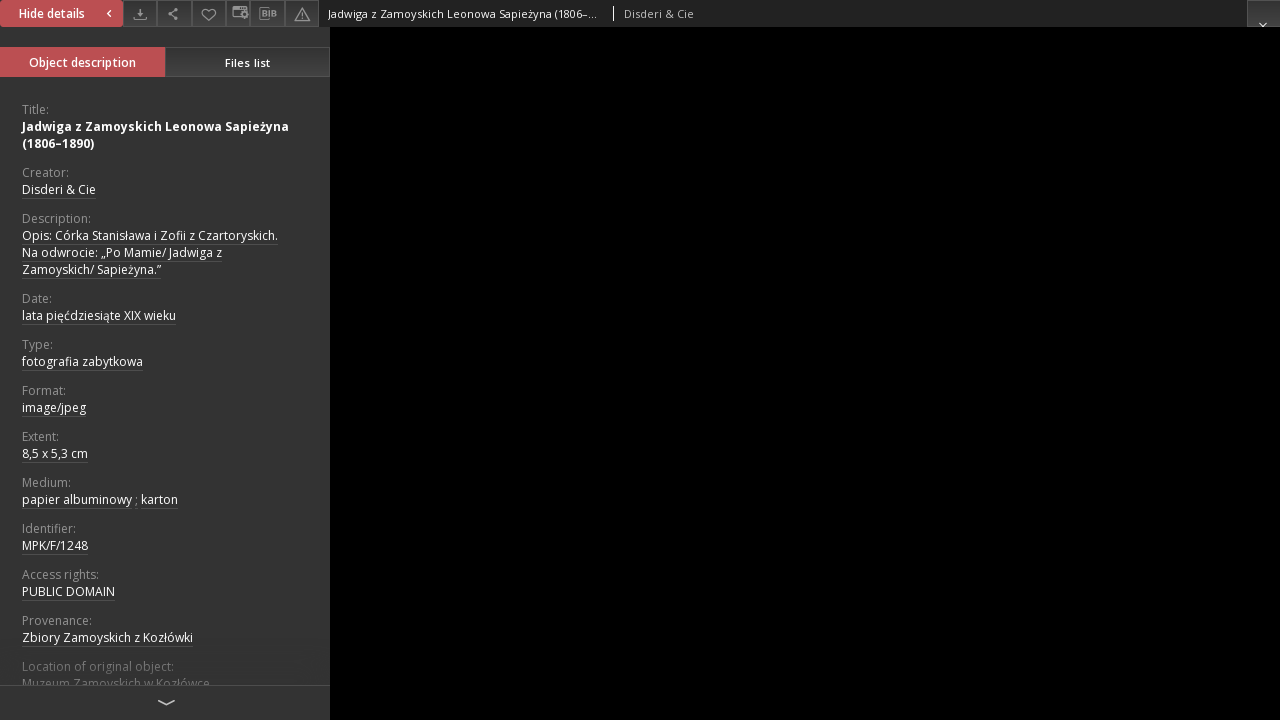

--- FILE ---
content_type: text/html;charset=utf-8
request_url: https://cyfrowe.muzeumzamoyskich.pl/dlibra/publication/826/edition/826/content?ref=L3B1YmxpY2F0aW9uLzY2Mi9lZGl0aW9uLzY2Mg
body_size: 22679
content:
<!doctype html>
<html lang="en">
	<head>
		


<meta charset="utf-8">
<meta http-equiv="X-UA-Compatible" content="IE=edge">
<meta name="viewport" content="width=device-width, initial-scale=1">


<title>Jadwiga z Zamoyskich Leonowa Sapieżyna (1806&ndash;1890) - The Zamoyski Museum in Kozłówka</title>
<meta name="Description" content="Opis: Córka Stanisława i Zofii z Czartoryskich. Na odwrocie: „Po Mamie/ Jadwiga z Zamoyskich/ Sapieżyna.”" />

<meta property="og:url"                content="https://cyfrowe.muzeumzamoyskich.pl/dlibra/publication/826/edition/826/content" />
<meta property="og:type"               content="Object" />
<meta property="og:title"              content="Jadwiga z Zamoyskich Leonowa Sapieżyna (1806&ndash;1890) - The Zamoyski Museum in Kozłówka" />
<meta property="og:description"        content="Opis: Córka Stanisława i Zofii z Czartoryskich. Na odwrocie: „Po Mamie/ Jadwiga z Zamoyskich/ Sapieżyna.”" />
<meta property="og:image"              content="https://cyfrowe.muzeumzamoyskich.pl/style/dlibra/default/img/items/book-without-img.svg" />

<link rel="icon" type="image/png" href="https://cyfrowe.muzeumzamoyskich.pl/style/common/img/icons/favicon.png" sizes="16x16"> 
<link rel="apple-touch-icon" href="https://cyfrowe.muzeumzamoyskich.pl/style/common/img/icons/apple-touch-icon.png">


<link rel="stylesheet" href="https://cyfrowe.muzeumzamoyskich.pl/style/dlibra/default/css/libs.css?20220512122920">
<link rel="stylesheet" href="https://cyfrowe.muzeumzamoyskich.pl/style/dlibra/default/css/main.css?20220512122920">
<link rel="stylesheet" href="https://cyfrowe.muzeumzamoyskich.pl/style/dlibra/default/css/colors.css?20220512122920">
<link rel="stylesheet" href="https://cyfrowe.muzeumzamoyskich.pl/style/dlibra/default/css/custom.css?20220512122920">


								<link rel="meta" type="application/rdf+xml" href="https://cyfrowe.muzeumzamoyskich.pl/dlibra/rdf.xml?type=e&amp;id=826"/>
	
	<link rel="schema.DC" href="http://purl.org/dc/elements/1.1/" />
	<!--type is "document" for import all tags into zotero-->
	<meta name="DC.type" content="document" />
	<meta name="DC.identifier" content="https://cyfrowe.muzeumzamoyskich.pl/publication/826" />
	
						<meta name="DC.date" content="lata pięćdziesiąte XIX wieku" />
								<meta name="DC.identifier" content="MPK/F/1248" />
								<meta name="DC.creator" content="Disderi &amp; Cie" />
								<meta name="DC.rights" content="PUBLIC DOMAIN" />
								<meta name="DC.format" content="papier albuminowy" />
					<meta name="DC.format" content="karton" />
					<meta name="DC.format" content="8,5 x 5,3 cm" />
					<meta name="DC.format" content="image/jpeg" />
								<meta name="DC.description" content="Opis: C&oacute;rka Stanisława i Zofii z Czartoryskich. Na odwrocie: &bdquo;Po Mamie/ Jadwiga z Zamoyskich/ Sapieżyna.&rdquo;" />
								<meta name="DC.source" content="Muzeum Zamoyskich w Kozł&oacute;wce" />
					<meta name="DC.source" content="Zbiory Zamoyskich z Kozł&oacute;wki" />
								<meta name="DC.title" content="Jadwiga z Zamoyskich Leonowa Sapieżyna (1806&ndash;1890)" />
								<meta name="DC.type" content="fotografia zabytkowa" />
								<meta name="DC.issued" content="lata pięćdziesiąte XIX wieku" />
								<meta name="DC.relation" content="oai:cyfrowe.muzeumzamoyskich.pl:publication:826" />
			
								<meta name="citation_title" content="Jadwiga z Zamoyskich Leonowa Sapieżyna (1806&ndash;1890)" />
				<meta name="citation_author" content="Disderi &amp; Cie" />
						<meta name="citation_online_date" content="2019/11/15" />
		
					

<!-- Google tag (gtag.js) --> <script async src="https://www.googletagmanager.com/gtag/js?id=G-Z9YXSDTQZF"></script> <script> window.dataLayer = window.dataLayer || []; function gtag(){dataLayer.push(arguments);} gtag('js', new Date()); gtag('config', 'G-Z9YXSDTQZF'); </script>

		
			</head>

	<body class="fixed show-content">

					



<section>
<div id="show-content" tabindex="-1" data-oaiurl="https://cyfrowe.muzeumzamoyskich.pl/dlibra/oai-pmh-repository.xml?verb=GetRecord&amp;metadataPrefix=mets&amp;identifier=oai:cyfrowe.muzeumzamoyskich.pl:826" data-editionid="826" data-formatid="">
    <div>
        <aside class="show-content__top-container js-top">
            <div class="show-content__details-container">
                <div class="show-content__close-container">
					<button type="button" class="info-close opened js-toggle-info"
						data-close="Hide details<i class='dlibra-icon-chevron-left'></i>"
						data-show="Show details<i class='dlibra-icon-chevron-right'></i>">
						Hide details
						<i class='dlibra-icon-chevron-right'></i>
					</button>
                </div>
                <ul class="show-content__buttons-list">
										    <li class="buttons-list__item">
							                            																	<a class="buttons-list__item--anchor js-analytics-content "
									   		aria-label="Download"
																						href="https://cyfrowe.muzeumzamoyskich.pl/Content/826/download/" download>
										<span class="dlibra-icon-download"></span>
									</a>
								                            					    </li>
					
                    <li class="share buttons-list__item">
                      <div class="a2a_kit">
						                        <a aria-label="Share" class="a2a_dd buttons-list__item--anchor" href="https://www.addtoany.com/share">
													<span class="dlibra-icon-share"></span>
                        </a>
                      </div>
                    </li>

                    <li class="buttons-list__item">
						                        <button type="button" title="Add to favorites" aria-label="Add to favorites"
							data-addToFav="Add to favorites"
							data-deleteFromFav="Remove from favorites"
							data-ajaxurl="https://cyfrowe.muzeumzamoyskich.pl/dlibra/ajax.xml"
							data-ajaxparams="wid=Actions&amp;pageId=publication&amp;actionId=AddToFavouriteAction&amp;eid=826"
							data-addedtofavlab="Added to favourities."
							data-removedfromfavlab="Removed from favourities"
							data-onlylogged="You have to be logged in"
							data-error="An error occured during adding to favourites"
							class=" buttons-list__item--button js-add-fav">
							<span class="dlibra-icon-heart"></span>
                        </button>
                    </li>

																														<li class="buttons-list__item">
                        <a class="js-modal-trigger" aria-label="Change view" href="" data-js-modal="changeView" class="buttons-list__item--anchor js-modal-trigger" data-js-modal-trigger='changeView'>
                            <span class="dlibra-icon-config"></span>
                        </a>
                    </li>
										
										<li class="buttons-list__item">
											<div class="dropdown">
																								<button class="dropdown-toggle buttons-list__item--button buttons-list__item--button-bib" type="button" data-toggle="dropdown"
													title="Download bibliography description" aria-label="Download bibliography description">
													<span class="dlibra-icon-bib"></span>
												</button>
												<ul class="object__dropdown-bib dropdown-menu pull-left">
													<li>
														<a download="826.ris" href="https://cyfrowe.muzeumzamoyskich.pl/dlibra/dlibra.ris?type=e&amp;id=826">
															ris
														</a>
													</li>
													<li>
														<a download="826.bib" href="https://cyfrowe.muzeumzamoyskich.pl/dlibra/dlibra.bib?type=e&amp;id=826">
															BibTeX
														</a>
													</li>
												</ul>
											</div>
										</li>

										
										<li class="buttons-list__item">
																						<a aria-label="Report an error" href="https://cyfrowe.muzeumzamoyskich.pl/dlibra/report-problem?id=826" class="buttons-list__item--anchor">
												<span class="dlibra-icon-warning"></span>
											</a>
										</li>

					                </ul>
            </div>
            <div class="show-content__title-container">
                <div>
																														<span class="show-content__main-header"> Jadwiga z Zamoyskich Leonowa Sapieżyna (1806&ndash;1890)</span>
																								<span class="show-content__subheader">
															Disderi &amp; Cie														</span>
											                </div>
                <ul class="show-content__object-navigation" data-pageid="826">
																			
																						<li class="object-navigation__item show-content__close">
										<a class="arrow-container" aria-label="Close" href="https://cyfrowe.muzeumzamoyskich.pl/dlibra/publication/662/edition/662"></a>
				</li>
                </ul>
            </div>
        </aside>
    </div>
    <div>
        <section class="show-content__details-column opened js-details-column">
			
			<ul class="nav nav-tabs details__tabs" id="myTab">
                <li class="active details__tabs-item js-tab-switch">
                    <button type="button" data-target="#metadata" data-toggle="tab">Object description</button>
                </li>
                <li class="details__tabs-item js-tab-switch">
                    <button type="button" data-target="#files" data-toggle="tab">Files list</button>
                </li>
            </ul>

            <div class="tab-content details__tabs-content js-tabs-content">
                <div class="tab-pane details__tabs-pane active js-tab" id="metadata">
                    <div>
						
                        <div>
                                                            			<span class="details__header">Title:</span>
		<p class="details__text title">
						
																			<a href="https://cyfrowe.muzeumzamoyskich.pl//dlibra/metadatasearch?action=AdvancedSearchAction&amp;type=-3&amp;val1=Title:%22Jadwiga+z+Zamoyskich+Leonowa+Sapie%C5%BCyna+%5C(1806%E2%80%931890%5C)%22"
					>
					Jadwiga z Zamoyskich Leonowa Sapieżyna (1806&ndash;1890)</a>
					      		</p>
				                                                            			<span class="details__header">Creator:</span>
		<p class="details__text ">
						
																			<a href="https://cyfrowe.muzeumzamoyskich.pl//dlibra/metadatasearch?action=AdvancedSearchAction&amp;type=-3&amp;val1=Creator:%22Disderi+%5C%26+Cie%22"
					>
					Disderi &amp; Cie</a>
					      		</p>
				                                                            			<span class="details__header">Description:</span>
		<p class="details__text ">
						
											<span>Opis: Córka Stanisława i Zofii z Czartoryskich. Na odwrocie: „Po Mamie/ Jadwiga z Zamoyskich/ Sapieżyna.”</span>
					      		</p>
				                                                            			<span class="details__header">Date:</span>
		<p class="details__text ">
						
																			<a href="https://cyfrowe.muzeumzamoyskich.pl//dlibra/metadatasearch?action=AdvancedSearchAction&amp;type=-3&amp;val1=Date:18010101~19001231"
					aria-label="Jan 1, 1801 - Dec 31, 1900">
					lata pięćdziesiąte XIX wieku</a>
					      		</p>
				                                                            			<span class="details__header">Type:</span>
		<p class="details__text ">
						
																			<a href="https://cyfrowe.muzeumzamoyskich.pl//dlibra/metadatasearch?action=AdvancedSearchAction&amp;type=-3&amp;val1=Type:%22fotografia+zabytkowa%22"
					>
					fotografia zabytkowa</a>
					      		</p>
				                                                            			<span class="details__header">Format:</span>
		<p class="details__text ">
						
																			<a href="https://cyfrowe.muzeumzamoyskich.pl//dlibra/metadatasearch?action=AdvancedSearchAction&amp;type=-3&amp;val1=Format:%22image%5C%2Fjpeg%22"
					>
					image/jpeg</a>
					      		</p>
												<span class="details__header">Extent:</span>
		<p class="details__text ">
						
																			<a href="https://cyfrowe.muzeumzamoyskich.pl//dlibra/metadatasearch?action=AdvancedSearchAction&amp;type=-3&amp;val1=Extent:%228%2C5+x+5%2C3+cm%22"
					>
					8,5 x 5,3 cm</a>
					      		</p>
												<span class="details__header">Medium:</span>
		<p class="details__text ">
						
																			<a href="https://cyfrowe.muzeumzamoyskich.pl//dlibra/metadatasearch?action=AdvancedSearchAction&amp;type=-3&amp;val1=Medium:%22papier+albuminowy%22"
					>
					papier albuminowy</a>
					      		<span class="divider">;</span>

																			<a href="https://cyfrowe.muzeumzamoyskich.pl//dlibra/metadatasearch?action=AdvancedSearchAction&amp;type=-3&amp;val1=Medium:%22karton%22"
					>
					karton</a>
					      		</p>
							                                                            			<span class="details__header">Identifier:</span>
		<p class="details__text ">
						
																			<a href="https://cyfrowe.muzeumzamoyskich.pl//dlibra/metadatasearch?action=AdvancedSearchAction&amp;type=-3&amp;val1=Identifier:%22MPK%5C%2FF%5C%2F1248%22"
					>
					MPK/F/1248</a>
					      		</p>
				                                                            										<span class="details__header">Access rights:</span>
		<p class="details__text ">
						
																			<a href="https://cyfrowe.muzeumzamoyskich.pl//dlibra/metadatasearch?action=AdvancedSearchAction&amp;type=-3&amp;val1=AccessRights:%22PUBLIC+DOMAIN%22"
					>
					PUBLIC DOMAIN</a>
					      		</p>
							                                                            			<span class="details__header">Provenance:</span>
		<p class="details__text ">
						
																			<a href="https://cyfrowe.muzeumzamoyskich.pl//dlibra/metadatasearch?action=AdvancedSearchAction&amp;type=-3&amp;val1=Provenance:%22Zbiory+Zamoyskich+z+Koz%C5%82%C3%B3wki%22"
					>
					Zbiory Zamoyskich z Kozł&oacute;wki</a>
					      		</p>
												<span class="details__header">Location of original object:</span>
		<p class="details__text ">
						
																			<a href="https://cyfrowe.muzeumzamoyskich.pl//dlibra/metadatasearch?action=AdvancedSearchAction&amp;type=-3&amp;val1=LocationOfPhysicalObject:%22Muzeum+Zamoyskich+w+Koz%C5%82%C3%B3wce%22"
					>
					Muzeum Zamoyskich w Kozł&oacute;wce</a>
					      		</p>
							                                                            			<span class="details__header">Location:</span>
		<p class="details__text ">
						
																			<a href="https://cyfrowe.muzeumzamoyskich.pl//dlibra/metadatasearch?action=AdvancedSearchAction&amp;type=-3&amp;val1=Location:%22Francja%22"
					>
					Francja</a>
					      		<span class="divider">;</span>

																			<a href="https://cyfrowe.muzeumzamoyskich.pl//dlibra/metadatasearch?action=AdvancedSearchAction&amp;type=-3&amp;val1=Location:%22Pary%C5%BC%22"
					>
					Paryż</a>
					      		</p>
				                                                            			<span class="details__header">Execution technique:</span>
		<p class="details__text ">
						
																			<a href="https://cyfrowe.muzeumzamoyskich.pl//dlibra/metadatasearch?action=AdvancedSearchAction&amp;type=-3&amp;val1=Technique:%22odbitka+z+negatywu+szklanego+kolodionowego%22"
					>
					odbitka z negatywu szklanego kolodionowego</a>
					      		</p>
				                                                    </div>
                    </div>
				</div>

                <div class="tab-pane details__tabs-pane js-tab" id="files">
					<ul id="publicationFiles" class="pub-list">
					</ul>
                </div>
            </div>
			<div class="details__more-button hidden js-more-button">
				<span class="dlibra-icon-chevron-long-down"></span>
			</div>
        </section>

        <section>
            <div class="show-content__iframe-wrapper opened js-iframe-wrapper">
            												<iframe tabindex="-1" id="js-main-frame" src="https://cyfrowe.muzeumzamoyskich.pl//dlibra/applet/publication/826/edition/826?handler=iiif" allowfullscreen title="main-frame">
						</iframe>
					            	            </div>
        </section>
    </div>
</div>
</section>
<div class="modal fade modal--addToFav" tabindex="-1" role="dialog" data-js-modal='addToFav'>
  <div class="modal-dialog" role="document">
    <div class="modal-content">
      <div class="modal-body">
        <p class="js-addToFav-text"></p>
      </div>
      <div class="modal-footer pull-right">
        <button type="button" class="modal-button" data-dismiss="modal">Ok</button>
      </div>
			<div class="clearfix"></div>
    </div><!-- /.modal-content -->
  </div><!-- /.modal-dialog -->
</div><!-- /.modal -->


<div class="modal fade modal--access" tabindex="-1" role="dialog" data-js-modal="access">
  <div class="modal-dialog js-modal-inner" role="document">
    <div class="modal-content">
      <button type="button" class="modal-close" data-dismiss="modal" aria-label="Close"></button>
      <div class="modal-header">
        <h4 class="modal-title">Secured publication</h4>
      </div>
			<div class="settings__error js-settings-errors">
					<div id="incorrect_captcha" class="settings__error-item js-settings-error" style="display: none;">
						<span>Sending declined. Incorrect text from the image.</span>
						<button class="settings__error-close js-error-close" title="Close"
								aria-label="Close"></button>
	</div>
	<div id="recaptcha_fail" class="settings__error-item js-settings-error" style="display: none;">
						<span>Sending declined. reCAPTCHA verification has failed.</span>
						<button class="settings__error-close js-error-close" title="Close"
								aria-label="Close"></button>
	</div>
			</div>
			<form id="sendPermissionRequestForm" action="javascript:void(0)">
				<div class="modal-body">
					 <p class="modal-desc">This publication is unavailable to your account. If you have more privileged account please try to use it
or contact with the institution connected to this digital library.</p>
					 <label class="modal-label" for="userEmail">Type your email<sup>*</sup></label>
					 <input class="modal-input" required type="email" name="userEmail" id="userEmail" value="" >
					 <input type="hidden" name="editionId" value="826" id="editionId">
					 <input type="hidden" name="publicationId" value="826" id="publicationId">
					 <label class="modal-label" for="requestReason">Type your reason<sup>*</sup></label>
					 <textarea class="modal-textarea" required name="requestReason" id="requestReason" cols="50" rows="5" ></textarea>
					 <input type="hidden" name="homeURL" id="homeURL" value="https://cyfrowe.muzeumzamoyskich.pl/dlibra">
					  			<div class="modal-captcha">
			<img id="captcha" src="https://cyfrowe.muzeumzamoyskich.pl/captcha" width="175" height="40" alt="verification"/>
			<label class="modal-label" for="answer">Enter the text above. <sup>*</sup></label>
			<input class="modal-input" name="answer" id="answer" type="text" size="30" maxLength="30" required
				   aria-required="true"/>
		</div>
					</div>
				<div class="modal-footer">
					<button type="button" class="btn btn-default modal-dismiss" data-dismiss="modal">Cancel</button>
					<button class="modal-submit js-send-request">Send</button>
				</div>
		 </form>
    </div><!-- /.modal-content -->
  </div><!-- /.modal-dialog -->
  <div class="modal-more hidden js-modal-more"></div>
</div><!-- /.modal -->


<script>
  var a2a_config = a2a_config || {};
  a2a_config.onclick = 1;
  a2a_config.locale = "pl";
  a2a_config.color_main = "404040";
  a2a_config.color_border = "525252";
  a2a_config.color_link_text = "f1f1f1";
  a2a_config.color_link_text_hover = "f1f1f1";
  a2a_config.color_bg = "353535";
  a2a_config.icon_color = "#4e4e4e";
	a2a_config.num_services = 6;
	a2a_config.prioritize = ["facebook", "wykop", "twitter", "pinterest", "email", "gmail"];
</script>
<script async src="https://static.addtoany.com/menu/page.js"></script>



					  <div class="modal--change-view modal fade"  tabindex="-1" role="dialog" data-js-modal='changeView'>
    <div class="modal-dialog js-modal-inner">
    <div class="modal-content">
        <button type="button" class="modal-close" data-dismiss="modal" aria-label="Close"></button>
        <div class="modal-header">
          <h4 class="modal-title">How would you like to display the object?</h4>
        </div>
        <div class="modal-body">
                    	                                      <div class="viewMode__section">
              <label class="viewMode__accordion-trigger" data-js-viewmode-trigger="">
                  <input name="viewMode"  class="js-viewMode-option viewMode__radio" type="radio" data-contenturl="https://cyfrowe.muzeumzamoyskich.pl/Content/826/MPK_F_1248.jpg" data-value="browser">
                  <span>Let My browser handle publication's content.</span>
              </label>

              <div class="viewMode__accordion-wrapper js-viewmode-wrapper">
                              </div>
            </div>
                                	                                      <div class="viewMode__section">
              <label class="viewMode__accordion-trigger" data-js-viewmode-trigger="checked">
                  <input name="viewMode" checked class="js-viewMode-option viewMode__radio" type="radio" data-contenturl="https://cyfrowe.muzeumzamoyskich.pl/dlibra/applet/publication/826/edition/826?handler=iiif" data-value="iiif">
                  <span>iiif - UniversalViewer</span>
              </label>

              <div class="viewMode__accordion-wrapper open js-viewmode-wrapper">
                              </div>
            </div>
                              </div>
        <div class="modal-footer">
          <div class="viewMode__remember">
            <label>
              <input class="viewMode__checkbox remember-mode-checkbox" type="checkbox" data-cookiename="handler_image/jpeg_false" data-cookiettl="604800000" data-cookiepath="'/'" checked> <span>Remember my choice</span>
            </label>
          </div>
          <a href="" class="viewMode__submit pull-right js-viewMode-select">Apply</a>
          <div class="clearfix"></div>

        </div>
        </div>
      </div>
  </div><!-- /.modal -->

		
		<script src="https://cyfrowe.muzeumzamoyskich.pl/style/dlibra/default/js/script-jquery.min.js"></script>
		<script src="https://cyfrowe.muzeumzamoyskich.pl/style/dlibra/default/js/libs.min.js?20220512122920"></script>
		<script src="https://cyfrowe.muzeumzamoyskich.pl/style/dlibra/default/js/main.min.js?20220512122920"></script>
		<script src="https://cyfrowe.muzeumzamoyskich.pl/style/dlibra/default/js/custom.min.js?20220512122920"></script>
	</body>
</html>


--- FILE ---
content_type: text/html;charset=utf-8
request_url: https://cyfrowe.muzeumzamoyskich.pl//dlibra/applet/publication/826/edition/826?handler=iiif
body_size: 3502
content:
<!DOCTYPE html PUBLIC "-//W3C//DTD XHTML 1.0 Strict//EN" "http://www.w3.org/TR/xhtml1/DTD/xhtml1-strict.dtd">
<html xmlns="http://www.w3.org/1999/xhtml" xml:lang="en" lang="en">
<head>
        <meta http-equiv="Content-Type" content="text/html; charset=utf-8" />
        <meta http-equiv="Content-Language" content="en" />
        <title>The Zamoyski Museum in Kozłówka  </title>
        <meta name="Author" content="PSNC, Poznan Supercomputer and Networking Center" />
        <meta name="Design" content="PSNC, Poznan Supercomputer and Networking Center" />
        <meta name="Publisher" content="PSNC, Poznan Supercomputer and Networking Center" />
        <meta name="Copyright" content="Copyright (C) 2003 - 2006 PSNC, Poznan Supercomputer and Networking Center" />
        <meta http-equiv="Reply-to" content="dlibra.at.man.poznan.pl" />

        <meta name="Rating" content="general" />
        <meta name="MSSmartTagsPreventParsing" content="true" />
        <meta name="Robots" content="index, follow" />
        <meta http-equiv="Distribution" content="global" />
        <meta name="Revisit-after" content="3 days" />
        <meta http-equiv="Pragma" content="NoCache" />

		  <meta name="Description" content="The Zamoyski Museum in Kozłówka,  " />
	
		<link rel="shortcut icon" href="https://cyfrowe.muzeumzamoyskich.pl/style/favicon.ico" type="image/ico" />
		
		<script type="text/javascript"><!--
		   var DLAppVars = {};
		   DLAppVars.loginLink = 'https://cyfrowe.muzeumzamoyskich.pl/dlibra/login';
		   var homePageUrl = 'https://cyfrowe.muzeumzamoyskich.pl/';
		   var homePageServletUrl = 'https://cyfrowe.muzeumzamoyskich.pl/dlibra';
		   var mainServletName = '/dlibra';
		   var userLanguage = 'en';
		   var userStyleVariant = 'default';
		//--></script>

		<script type="text/javascript" src="https://cyfrowe.muzeumzamoyskich.pl/style/common/js/jquery-1.3.2.js"></script>
		<script type="text/javascript" src="https://cyfrowe.muzeumzamoyskich.pl/style/dlibra/js/dlibra.js"></script>
		<script type="text/javascript" src="https://cyfrowe.muzeumzamoyskich.pl/style/common/js/jquery-block-ui-1.32.js"></script>
		<script type="text/javascript" src="https://cyfrowe.muzeumzamoyskich.pl/style/common/js/jquery-tooltip/jquery-tooltip-dlibra-1.3.js"></script>
</head>
<body>
<div id="securedContent"  class="contentIE" >   <link rel="stylesheet" type="text/css" href="https://cyfrowe.muzeumzamoyskich.pl/formats/iiif/uv.css">
<script src="https://cyfrowe.muzeumzamoyskich.pl/formats/iiif/lib/offline.js"></script>
<script src="https://cyfrowe.muzeumzamoyskich.pl/formats/iiif/helpers.js"></script>
<style>
	html, body, #securedContent, .uv {
		margin: 0;
		padding: 0;
		width: 100%;
		height: 100%;
		background: #000;
	}

	iframe {
		vertical-align: top
	}
</style>



<div id="uv" class="uv"></div>

<script>
	var uv;
	window.addEventListener('uvLoaded', function (e) {
		uv = createUV('#uv', {
			root: '../../../../../formats/iiif',
			iiifResourceUri: 'https://cyfrowe.muzeumzamoyskich.pl/iiif/manifest/826.json',
			configUri: '../../../../../formats/iiif/rightPanelDisabledConfig.json',
			canvasIndex: 0,
			locales: [{name: "en-GB"}]
		}, new UV.URLDataProvider());
	}, false);
</script>
<!-- Put at the bottom of the page to ensure that the uvLoaded event isn't fired before a listener is registered -->
<script type="text/javascript" src="https://cyfrowe.muzeumzamoyskich.pl/formats/iiif/uv.js"></script>


</div>
<div id="info">
</div>
</body>
</html>


--- FILE ---
content_type: application/javascript
request_url: https://cyfrowe.muzeumzamoyskich.pl//formats/iiif/lib/MetadataComponent.js
body_size: 24712
content:
var __extends = (this && this.__extends) || (function () {
    var extendStatics = function (d, b) {
        extendStatics = Object.setPrototypeOf ||
            ({ __proto__: [] } instanceof Array && function (d, b) { d.__proto__ = b; }) ||
            function (d, b) { for (var p in b) if (b.hasOwnProperty(p)) d[p] = b[p]; };
        return extendStatics(d, b);
    }
    return function (d, b) {
        extendStatics(d, b);
        function __() { this.constructor = d; }
        d.prototype = b === null ? Object.create(b) : (__.prototype = b.prototype, new __());
    };
})();
var MetadataGroup = Manifold.MetadataGroup;
var IIIFComponents;
(function (IIIFComponents) {
    // todo: use string enums
    var StringValue = /** @class */ (function () {
        function StringValue(value) {
            this.value = "";
            if (value) {
                this.value = value.toLowerCase();
            }
        }
        StringValue.prototype.toString = function () {
            return this.value;
        };
        return StringValue;
    }());
    IIIFComponents.StringValue = StringValue;
    var LimitType = /** @class */ (function (_super) {
        __extends(LimitType, _super);
        function LimitType() {
            return _super !== null && _super.apply(this, arguments) || this;
        }
        LimitType.LINES = new LimitType("lines");
        LimitType.CHARS = new LimitType("chars");
        return LimitType;
    }(StringValue));
    IIIFComponents.LimitType = LimitType;
    var MetadataComponent = /** @class */ (function (_super) {
        __extends(MetadataComponent, _super);
        function MetadataComponent(options) {
            var _this = _super.call(this, options) || this;
            _this._data = _this.data();
            _this._data = _this.options.data;
            _this._init();
            _this._resize();
            return _this;
        }
        MetadataComponent.prototype._init = function () {
            var success = _super.prototype._init.call(this);
            if (!success) {
                console.error("Component failed to initialise");
            }
            this._$metadataGroupTemplate = $('<div class="group">\
                                                   <div class="header"></div>\
                                                   <div class="items"></div>\
                                               </div>');
            this._$metadataItemTemplate = $('<div class="item">\
                                                   <div class="label"></div>\
                                                   <div class="values"></div>\
                                               </div>');
            this._$metadataItemValueTemplate = $('<div class="value"></div>');
            this._$metadataItemURIValueTemplate = $('<a class="value" href="" target="_blank"></a>');
            this._$copyTextTemplate = $('<div class="copyText" alt="' + this.options.data.content.copyToClipboard + '" title="' + this.options.data.content.copyToClipboard + '">\
                                                   <div class="copiedText">' + this.options.data.content.copiedToClipboard + ' </div>\
                                               </div>');
            this._$metadataGroups = $('<div class="groups"></div>');
            this._$element.append(this._$metadataGroups);
            this._$noData = $('<div class="noData">' + this.options.data.content.noData + '</div>');
            this._$element.append(this._$noData);
            return success;
        };
        MetadataComponent.prototype.data = function () {
            return {
                aggregateValues: "",
                canvases: null,
                canvasDisplayOrder: "",
                metadataGroupOrder: "",
                canvasExclude: "",
                canvasLabels: "",
                content: {
                    attribution: "Attribution",
                    canvasHeader: "About the canvas",
                    copiedToClipboard: "Copied to clipboard",
                    copyToClipboard: "Copy to clipboard",
                    description: "Description",
                    imageHeader: "About the image",
                    less: "less",
                    license: "License",
                    logo: "Logo",
                    manifestHeader: "About the item",
                    more: "more",
                    noData: "No data to display",
                    rangeHeader: "About the range",
                    sequenceHeader: "About the sequence"
                },
                copiedMessageDuration: 2000,
                copyToClipboardEnabled: false,
                helper: null,
                licenseFormatter: null,
                limit: 4,
                limitType: LimitType.LINES,
                limitToRange: false,
                manifestDisplayOrder: "",
                manifestExclude: "",
                range: null,
                rtlLanguageCodes: "ar, ara, dv, div, he, heb, ur, urd",
                sanitizer: function (html) { return html; },
                showAllLanguages: false
            };
        };
        MetadataComponent.prototype._getManifestGroup = function () {
            return this._metadataGroups.en().where(function (x) { return x.resource.isManifest(); }).first();
        };
        MetadataComponent.prototype._getCanvasGroups = function () {
            return this._metadataGroups.en().where(function (x) { return x.resource.isCanvas(); }).toArray();
        };
        MetadataComponent.prototype.set = function (data) {
            var _this = this;
            this._data = Object.assign(this._data, data);
            if (!this._data || !this._data.helper) {
                return;
            }
            var options = {
                canvases: this._data.canvases,
                licenseFormatter: this._data.licenseFormatter,
                range: this._data.range
            };
            this._metadataGroups = this._data.helper.getMetadata(options);
            if (this._data.manifestDisplayOrder) {
                var manifestGroup = this._getManifestGroup();
                manifestGroup.items = this._sortItems(manifestGroup.items, this._readCSV(this._data.manifestDisplayOrder));
            }
            if (this._data.canvasDisplayOrder) {
                var canvasGroups = this._getCanvasGroups();
                canvasGroups.forEach(function (canvasGroup, index) {
                    canvasGroup.items = _this._sortItems(canvasGroup.items, _this._readCSV(_this._data.canvasDisplayOrder));
                });
            }
            if (this._data.metadataGroupOrder) {
                this._metadataGroups = this._sortGroups(this._metadataGroups, this._readCSV(this._data.metadataGroupOrder));
            }
            if (this._data.canvasLabels) {
                this._label(this._getCanvasGroups(), this._readCSV(this._data.canvasLabels, false));
            }
            if (this._data.manifestExclude) {
                var manifestGroup = this._getManifestGroup();
                manifestGroup.items = this._exclude(manifestGroup.items, this._readCSV(this._data.manifestExclude));
            }
            if (this._data.canvasExclude) {
                var canvasGroups = this._getCanvasGroups();
                canvasGroups.forEach(function (canvasGroup, index) {
                    canvasGroup.items = _this._exclude(canvasGroup.items, _this._readCSV(_this._data.canvasExclude));
                });
            }
            if (this._data.limitToRange) {
                var newGroups_1 = [];
                this._metadataGroups.forEach(function (group, index) {
                    if (group.resource.isRange()) {
                        newGroups_1.push(group);
                    }
                });
                if (newGroups_1.length) {
                    this._metadataGroups = newGroups_1;
                }
            }
            this._render();
        };
        MetadataComponent.prototype._sortItems = function (items, displayOrder) {
            var _this = this;
            var sorted = [];
            var unsorted = items.slice(0);
            displayOrder.forEach(function (item, index) {
                var match = unsorted.en().where((function (x) { return _this._normalise(x.getLabel()) === item; })).first();
                if (match) {
                    sorted.push(match);
                    var index_1 = unsorted.indexOf(match);
                    if (index_1 > -1) {
                        unsorted.splice(index_1, 1);
                    }
                }
            });
            // add remaining items that were not in the displayOrder.
            unsorted.forEach(function (item, index) {
                sorted.push(item);
            });
            return sorted;
        };
        MetadataComponent.prototype._sortGroups = function (groups, metadataGroupOrder) {
            var sorted = [];
            var unsorted = groups.slice(0);
            metadataGroupOrder.forEach(function (group, index) {
                var match = unsorted.en().where(function (x) { return x.resource.constructor.name.toLowerCase() == group; }).first();
                if (match) {
                    sorted.push(match);
                    var index_2 = unsorted.indexOf(match);
                    if (index_2 > -1) {
                        unsorted.splice(index_2, 1);
                    }
                }
            });
            return sorted;
        };
        MetadataComponent.prototype._label = function (groups, labels) {
            groups.forEach(function (group, index) {
                group.label = labels[index];
            });
        };
        MetadataComponent.prototype._exclude = function (items, excludeConfig) {
            var _this = this;
            excludeConfig.forEach(function (item, index) {
                var match = items.en().where((function (x) { return _this._normalise(x.getLabel()) === item; })).first();
                if (match) {
                    var index_3 = items.indexOf(match);
                    if (index_3 > -1) {
                        items.splice(index_3, 1);
                    }
                }
            });
            return items;
        };
        // private _flatten(items: MetadataItem[]): MetadataItem[] {
        //     // flatten metadata into array.
        //     var flattened: MetadataItem[] = [];
        //     items.forEach(item: any, index: number) => {
        //         if (Array.isArray(item.value)){
        //             flattened = flattened.concat(<MetadataItem[]>item.value);
        //         } else {
        //             flattened.push(item);
        //         }
        //     });
        //     return flattened;
        // }
        // merge any duplicate items into canvas metadata
        // todo: needs to be more generic taking a single concatenated array
        // private _aggregate(manifestMetadata: any[], canvasMetadata: any[]) {
        //     if (this._aggregateValues.length) {
        //         canvasMetadata.forEach((canvasItem: any, index: number) => {
        //             this._aggregateValues.forEach((value: string, index: number) => {
        //                 value = this._normalise(value);
        //                 if (this._normalise(canvasItem.label) === value) {
        //                     var manifestItem = manifestMetadata.en().where(x => this._normalise(x.label) === value).first();
        //                     if (manifestItem) {
        //                         canvasItem.value = manifestItem.value + canvasItem.value;
        //                         manifestMetadata.remove(manifestItem);
        //                     }
        //                 }  
        //             });
        //         });
        //     }
        // }
        MetadataComponent.prototype._normalise = function (value) {
            if (value) {
                return value.toLowerCase().replace(/ /g, "");
            }
            return null;
        };
        MetadataComponent.prototype._render = function () {
            var _this = this;
            if (!this._metadataGroups.length) {
                this._$noData.show();
                return;
            }
            this._$noData.hide();
            this._$metadataGroups.empty();
            this._metadataGroups.forEach(function (metadataGroup, index) {
                var $metadataGroup = _this._buildMetadataGroup(metadataGroup);
                _this._$metadataGroups.append($metadataGroup);
                if (_this._data.limit && _this._data.content) {
                    if (_this._data.limitType === LimitType.LINES) {
                        $metadataGroup.find('.value').toggleExpandTextByLines(_this._data.limit, _this._data.content.less, _this._data.content.more, function () { });
                    }
                    else if (_this._data.limitType === LimitType.CHARS) {
                        $metadataGroup.find('.value').ellipsisHtmlFixed(_this._data.limit, function () { });
                    }
                }
            });
        };
        MetadataComponent.prototype._buildMetadataGroup = function (metadataGroup) {
            var $metadataGroup = this._$metadataGroupTemplate.clone();
            var $header = $metadataGroup.find('>.header');
            if (this._data.content) {
                // add group header
                if (metadataGroup.resource.isManifest() && this._data.content.manifestHeader) {
                    var text = this._sanitize(this._data.content.manifestHeader);
                    if (text) {
                        $header.html(text);
                    }
                }
                else if (metadataGroup.resource.isSequence() && this._data.content.sequenceHeader) {
                    var text = this._sanitize(this._data.content.sequenceHeader);
                    if (text) {
                        $header.html(text);
                    }
                }
                else if (metadataGroup.resource.isRange() && this._data.content.rangeHeader) {
                    var text = this._sanitize(this._data.content.rangeHeader);
                    if (text) {
                        $header.html(text);
                    }
                }
                else if (metadataGroup.resource.isCanvas() && (metadataGroup.label || this._data.content.canvasHeader)) {
                    var header = metadataGroup.label || this._data.content.canvasHeader;
                    $header.html(this._sanitize(header));
                }
                else if (metadataGroup.resource.isAnnotation() && this._data.content.imageHeader) {
                    var text = this._sanitize(this._data.content.imageHeader);
                    if (text) {
                        $header.html(text);
                    }
                }
            }
            if (!$header.text()) {
                $header.hide();
            }
            var $items = $metadataGroup.find('.items');
            for (var i = 0; i < metadataGroup.items.length; i++) {
                var item = metadataGroup.items[i];
                var $metadataItem = this._buildMetadataItem(item);
                $items.append($metadataItem);
            }
            return $metadataGroup;
        };
        MetadataComponent.prototype._buildMetadataItem = function (item) {
            var $metadataItem = this._$metadataItemTemplate.clone();
            var $label = $metadataItem.find('.label');
            var $values = $metadataItem.find('.values');
            var originalLabel = item.getLabel();
            var label = originalLabel;
            var urlPattern = new RegExp("/\w+:(\/?\/?)[^\s]+/gm", "i");
            if (this._data.content && label && item.isRootLevel) {
                switch (label.toLowerCase()) {
                    case "attribution":
                        label = this._data.content.attribution;
                        break;
                    case "description":
                        label = this._data.content.description;
                        break;
                    case "license":
                        label = this._data.content.license;
                        break;
                    case "logo":
                        label = this._data.content.logo;
                        break;
                }
            }
            label = this._sanitize(label);
            $label.html(label);
            // rtl?
            this._addReadingDirection($label, this._getLabelLocale(item));
            $metadataItem.addClass(Utils.Strings.toCssClass(label));
            var $value;
            // if the value is a URI
            if (originalLabel && originalLabel.toLowerCase() === "license" && (urlPattern.exec(item.value[0].value) !== null)) {
                $value = this._buildMetadataItemURIValue(item.value[0].value);
                $values.append($value);
            }
            else {
                if (this._data.showAllLanguages && item.value && item.value.length > 1) {
                    // display all values in each locale
                    for (var i = 0; i < item.value.length; i++) {
                        var translation = item.value[i];
                        $value = this._buildMetadataItemValue(translation.value, translation.locale);
                        $values.append($value);
                    }
                }
                else {
                    var valueLocale = this._getValueLocale(item);
                    var valueFound = false;
                    // display all values in the item's locale
                    for (var i = 0; i < item.value.length; i++) {
                        var translation = item.value[i];
                        if (valueLocale.toLowerCase() === translation.locale.toLowerCase()) {
                            valueFound = true;
                            $value = this._buildMetadataItemValue(translation.value, translation.locale);
                            $values.append($value);
                        }
                    }
                    // if no values were found in the current locale, default to the first.
                    if (!valueFound) {
                        var translation = item.value[0];
                        if (translation) {
                            $value = this._buildMetadataItemValue(translation.value, translation.locale);
                            $values.append($value);
                        }
                    }
                }
            }
            if (this._data.copyToClipboardEnabled && Utils.Clipboard.supportsCopy() && $label.text()) {
                this._addCopyButton($metadataItem, $label, $values);
            }
            var that = this;
            $metadataItem.on('click', 'a.iiif-viewer-link', function (e) {
                e.preventDefault();
                var $a = $(e.target);
                var href = $a.prop('href');
                that.fire(MetadataComponent.Events.IIIF_VIEWER_LINK_CLICKED, href);
            });
            return $metadataItem;
        };
        MetadataComponent.prototype._getLabelLocale = function (item) {
            if (!this._data || !this._data.helper) {
                return '';
            }
            var defaultLocale = this._data.helper.options.locale;
            if (item.label.length) {
                var labelLocale = item.label[0].locale;
                if (labelLocale.toLowerCase() !== defaultLocale.toLowerCase()) {
                    return labelLocale;
                }
            }
            return defaultLocale;
        };
        MetadataComponent.prototype._getValueLocale = function (item) {
            if (!this._data || !this._data.helper) {
                return '';
            }
            var defaultLocale = this._data.helper.options.locale;
            // if (item.value.length) {
            //     const valueLocale: string = item.value[0].locale;
            //     if (valueLocale.toLowerCase() !== defaultLocale.toLowerCase()) {
            //         return valueLocale;
            //     }
            // }
            return defaultLocale;
        };
        MetadataComponent.prototype._buildMetadataItemValue = function (value, locale) {
            value = this._sanitize(value);
            value = value.replace('\n', '<br>'); // replace \n with <br>
            var $value = this._$metadataItemValueTemplate.clone();
            $value.html(value);
            // loop through values looking for links with iiif-viewer-link class
            // if found, add click handler
            $value.find('a').each(function () {
                var $a = $(this);
                if (!$a.hasClass('iiif-viewer-link')) {
                    $a.prop('target', '_blank');
                }
            });
            // rtl?
            if (locale) {
                this._addReadingDirection($value, locale);
            }
            return $value;
        };
        MetadataComponent.prototype._buildMetadataItemURIValue = function (value) {
            value = this._sanitize(value);
            var $value = this._$metadataItemURIValueTemplate.clone();
            $value.prop('href', value);
            $value.text(value);
            return $value;
        };
        MetadataComponent.prototype._addReadingDirection = function ($elem, locale) {
            locale = Manifesto.Utils.getInexactLocale(locale);
            var rtlLanguages = this._readCSV(this._data.rtlLanguageCodes);
            var match = rtlLanguages.en().where(function (x) { return x === locale; }).toArray().length > 0;
            if (match) {
                $elem.prop('dir', 'rtl');
                $elem.addClass('rtl');
            }
        };
        MetadataComponent.prototype._addCopyButton = function ($elem, $header, $values) {
            var $copyBtn = this._$copyTextTemplate.clone();
            var $copiedText = $copyBtn.children();
            $header.append($copyBtn);
            if (Utils.Device.isTouch()) {
                $copyBtn.show();
            }
            else {
                $elem.on('mouseenter', function () {
                    $copyBtn.show();
                });
                $elem.on('mouseleave', function () {
                    $copyBtn.hide();
                });
                $copyBtn.on('mouseleave', function () {
                    $copiedText.hide();
                });
            }
            var that = this;
            var originalValue = $values.text();
            $copyBtn.on('click', function (e) {
                that._copyItemValues($copyBtn, originalValue);
            });
        };
        MetadataComponent.prototype._copyItemValues = function ($copyButton, originalValue) {
            Utils.Clipboard.copy(originalValue);
            var $copiedText = $copyButton.find('.copiedText');
            $copiedText.show();
            setTimeout(function () {
                $copiedText.hide();
            }, this._data.copiedMessageDuration);
        };
        MetadataComponent.prototype._readCSV = function (config, normalise) {
            if (normalise === void 0) { normalise = true; }
            var csv = [];
            if (config) {
                csv = config.split(',');
                if (normalise) {
                    for (var i = 0; i < csv.length; i++) {
                        csv[i] = this._normalise(csv[i]);
                    }
                }
            }
            return csv;
        };
        MetadataComponent.prototype._sanitize = function (html) {
            if (this._data.sanitizer) {
                return this._data.sanitizer(html);
            }
            return null;
        };
        MetadataComponent.prototype._resize = function () {
        };
        return MetadataComponent;
    }(_Components.BaseComponent));
    IIIFComponents.MetadataComponent = MetadataComponent;
})(IIIFComponents || (IIIFComponents = {}));
(function (IIIFComponents) {
    var MetadataComponent;
    (function (MetadataComponent) {
        var Events = /** @class */ (function () {
            function Events() {
            }
            Events.IIIF_VIEWER_LINK_CLICKED = 'iiifViewerLinkClicked';
            return Events;
        }());
        MetadataComponent.Events = Events;
    })(MetadataComponent = IIIFComponents.MetadataComponent || (IIIFComponents.MetadataComponent = {}));
})(IIIFComponents || (IIIFComponents = {}));
(function (g) {
    if (!g.IIIFComponents) {
        g.IIIFComponents = IIIFComponents;
    }
    else {
        g.IIIFComponents.MetadataComponent = IIIFComponents.MetadataComponent;
    }
})(window);


--- FILE ---
content_type: text/xml;charset=utf-8
request_url: https://cyfrowe.muzeumzamoyskich.pl/dlibra/oai-pmh-repository.xml?verb=GetRecord&metadataPrefix=mets&identifier=oai:cyfrowe.muzeumzamoyskich.pl:826
body_size: 5638
content:
<?xml version="1.0" encoding="UTF-8"?>
<?xml-stylesheet type="text/xsl" href="https://cyfrowe.muzeumzamoyskich.pl/style/common/xsl/oai-style.xsl"?>
<OAI-PMH xmlns="http://www.openarchives.org/OAI/2.0/" 
         xmlns:xsi="http://www.w3.org/2001/XMLSchema-instance"
         xsi:schemaLocation="http://www.openarchives.org/OAI/2.0/
         http://www.openarchives.org/OAI/2.0/OAI-PMH.xsd">
	<responseDate>2026-01-28T02:58:58Z</responseDate>
	<request identifier="oai:cyfrowe.muzeumzamoyskich.pl:826" metadataPrefix="mets" verb="GetRecord">
	https://cyfrowe.muzeumzamoyskich.pl/oai-pmh-repository.xml</request>
	<GetRecord>
	
  <record>
	<header>
		<identifier>oai:cyfrowe.muzeumzamoyskich.pl:826</identifier>
	    <datestamp>2020-05-05T14:37:02Z</datestamp>
		  <setSpec>dLibraDigitalLibrary</setSpec> 	      <setSpec>dLibraDigitalLibrary:Zamoyscy</setSpec> 	    </header>
		<metadata>
	<mets LABEL="Jadwiga z Zamoyskich Leonowa Sapieżyna (1806–1890)" xmlns="http://www.loc.gov/METS/" xmlns:xlink="http://www.w3.org/1999/xlink" xmlns:xsi="http://www.w3.org/2001/XMLSchema-instance" xsi:schemaLocation="http://www.loc.gov/METS/ http://www.loc.gov/standards/mets/mets.xsd">
 <dmdSec ID="dmd0">
  <mdWrap MIMETYPE="text/xml" MDTYPE="OTHER" OTHERMDTYPE="dlibra_avs" LABEL="Local Metadata">
   <xmlData><dlibra_avs:metadataDescription xmlns:dlibra_avs="https://cyfrowe.muzeumzamoyskich.pl/" xmlns:xsi="http://www.w3.org/2001/XMLSchema-instance" xsi:schemaLocation="https://cyfrowe.muzeumzamoyskich.pl/ https://cyfrowe.muzeumzamoyskich.pl/dlibra/attribute-schema.xsd">
<dlibra_avs:PublicAccess><![CDATA[true]]></dlibra_avs:PublicAccess>
<dlibra_avs:Title>
<value xml:lang="pl"><![CDATA[Jadwiga z Zamoyskich Leonowa Sapieżyna (1806–1890)]]></value>
</dlibra_avs:Title>
<dlibra_avs:Creator><![CDATA[Disderi & Cie]]></dlibra_avs:Creator>
<dlibra_avs:Coverage/>
<dlibra_avs:Description>
<value xml:lang="pl"><![CDATA[Opis: Córka Stanisława i Zofii z Czartoryskich. Na odwrocie: „Po Mamie/ Jadwiga z Zamoyskich/ Sapieżyna.”]]></value>
<dlibra_avs:Degree/>
</dlibra_avs:Description>
<dlibra_avs:Date>
<value><![CDATA[1801-01-01-1900-12-31]]></value>
<value><![CDATA[lata pięćdziesiąte XIX wieku]]></value>
</dlibra_avs:Date>
<dlibra_avs:Type xml:lang="pl"><![CDATA[fotografia zabytkowa]]></dlibra_avs:Type>
<dlibra_avs:Format>
<value xml:lang="pl"><![CDATA[image/jpeg]]></value>
<dlibra_avs:Extent><![CDATA[8,5 x 5,3 cm]]></dlibra_avs:Extent>
<dlibra_avs:Medium xml:lang="pl"><![CDATA[papier albuminowy]]></dlibra_avs:Medium>
<dlibra_avs:Medium xml:lang="pl"><![CDATA[karton]]></dlibra_avs:Medium>
</dlibra_avs:Format>
<dlibra_avs:Identifier>
<value><![CDATA[MPK/F/1248]]></value>
</dlibra_avs:Identifier>
<dlibra_avs:Relation/>
<dlibra_avs:Rights>
<dlibra_avs:AccessRights xml:lang="pl"><![CDATA[PUBLIC DOMAIN]]></dlibra_avs:AccessRights>
</dlibra_avs:Rights>
<dlibra_avs:Provenance>
<value xml:lang="pl"><![CDATA[Zbiory Zamoyskich z Kozłówki]]></value>
<dlibra_avs:LocationOfPhysicalObject xml:lang="pl"><![CDATA[Muzeum Zamoyskich w Kozłówce]]></dlibra_avs:LocationOfPhysicalObject>
</dlibra_avs:Provenance>
<dlibra_avs:Location xml:lang="pl"><![CDATA[Francja]]></dlibra_avs:Location>
<dlibra_avs:Location xml:lang="pl"><![CDATA[Paryż]]></dlibra_avs:Location>
<dlibra_avs:Technique xml:lang="pl"><![CDATA[odbitka z negatywu szklanego kolodionowego]]></dlibra_avs:Technique>
<dlibra_avs:ContentType><![CDATA[image/jpeg]]></dlibra_avs:ContentType>
</dlibra_avs:metadataDescription>
</xmlData>
  </mdWrap>
 </dmdSec>
 <dmdSec ID="dmd1">
  <mdWrap MIMETYPE="text/xml" MDTYPE="DC" LABEL="Dublin Core Metadata">
   <xmlData><dc:dc xmlns:dc="http://purl.org/dc/elements/1.1/">
<dc:title xml:lang="pl"><![CDATA[Jadwiga z Zamoyskich Leonowa Sapieżyna (1806–1890)]]></dc:title>
<dc:creator><![CDATA[Disderi & Cie]]></dc:creator>
<dc:description xml:lang="pl"><![CDATA[Opis: Córka Stanisława i Zofii z Czartoryskich. Na odwrocie: „Po Mamie/ Jadwiga z Zamoyskich/ Sapieżyna.”]]></dc:description>
<dc:date><![CDATA[lata pięćdziesiąte XIX wieku]]></dc:date>
<dc:type xml:lang="pl"><![CDATA[fotografia zabytkowa]]></dc:type>
<dc:format xml:lang="pl"><![CDATA[papier albuminowy]]></dc:format>
<dc:format xml:lang="pl"><![CDATA[karton]]></dc:format>
<dc:format xml:lang="pl"><![CDATA[8,5 x 5,3 cm]]></dc:format>
<dc:format xml:lang="pl"><![CDATA[image/jpeg]]></dc:format>
<dc:identifier><![CDATA[MPK/F/1248]]></dc:identifier>
<dc:identifier><![CDATA[https://cyfrowe.muzeumzamoyskich.pl/dlibra/publication/edition/826/content]]></dc:identifier>
<dc:identifier><![CDATA[oai:cyfrowe.muzeumzamoyskich.pl:826]]></dc:identifier>
<dc:source xml:lang="pl"><![CDATA[Muzeum Zamoyskich w Kozłówce]]></dc:source>
<dc:source xml:lang="pl"><![CDATA[Zbiory Zamoyskich z Kozłówki]]></dc:source>
<dc:rights xml:lang="pl"><![CDATA[PUBLIC DOMAIN]]></dc:rights>
</dc:dc>
</xmlData>
  </mdWrap>
 </dmdSec>
 <fileSec>
  <fileGrp USE="manifest">
   <file ID="manifest" MIMETYPE="application/json" USE="manifest">
    <FLocat LOCTYPE="URL" xlink:type="simple" xlink:href="https://cyfrowe.muzeumzamoyskich.pl/iiif/manifest/826.json"/>
   </file>
  </fileGrp>
  <fileGrp USE="original">
   <file ID="original0" MIMETYPE="image/jpeg">
    <FLocat LOCTYPE="URL" xlink:type="simple" xlink:href="https://cyfrowe.muzeumzamoyskich.pl/Content/826/MPK_F_1248.jpg"/>
   </file>
  </fileGrp>
 </fileSec>
 <structMap TYPE="PHYSICAL">
  <div ID="physicalStructure" DMDID="dmd1 dmd0" TYPE="files">
   <div ID="phys0" TYPE="file">
    <fptr FILEID="original0"/>
   </div>
  </div>
 </structMap>
</mets>

</metadata>
	  </record>	</GetRecord>
</OAI-PMH>
